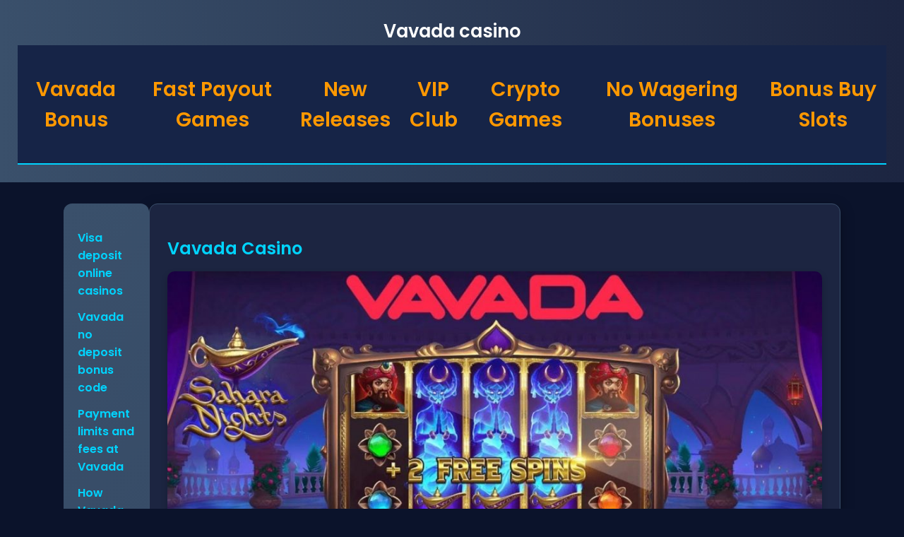

--- FILE ---
content_type: text/html; charset=UTF-8
request_url: https://mmcharter.com/
body_size: 5377
content:

<!DOCTYPE html>
<html lang="en">
<head>
    <meta charset="UTF-8">
    <meta name="viewport" content="width=device-width, initial-scale=1.0">
    <meta name="description" content="Being a crypto casino, Vavada supports transactions using digital currencies such as Bitcoin and Tether. The minimum deposit requirement is set at $1. The. Beautiful design, large selection of games, convenient menu. Deposits are instant. Withdrawals have also become instant now, they come to the e-wallet in a.">
    <meta name="author" content="Vavada495">
    <link rel="stylesheet" href="css/style.css">
    <link rel="icon" href="images/favicon.ico" type="image/x-icon">
    <script defer src="js/script.js"></script>
    <title>Vavada Casino</title>
	<script type="application/ld+json">
    {
        "@context": "https://schema.org",
        "@type": "WebSite",
        "name": "mmcharter.com",
        "url": "https://mmcharter.com",
        "potentialAction": {
            "@type": "SearchAction",
            "target": "{search_term_string}",
            "query-input": "required name=search_term_string"
        }
    }
    </script>
</head>
<body>
    <header>
        <div class="logo">Vavada casino</div>
        <nav>
            <ul>
                <li><a href="/">Vavada Bonus</a></li>
                <li><a href="#">Fast Payout Games</a></li><li><a href="#">New Releases</a></li><li><a href="#">VIP Club</a></li><li><a href="#">Crypto Games</a></li><li><a href="#">No Wagering Bonuses</a></li><li><a href="#">Bonus Buy Slots</a></li>
            </ul>
        </nav>
    </header>
   <div class="container">
    <aside class="sidebar">
        <ul>
            <li><a href="#toc-1">Visa deposit online casinos</a></li>
            <li><a href="#toc-2">Vavada no deposit bonus code</a></li>
            <li><a href="#">Payment limits and fees at Vavada</a></li><li><a href="#">How Vavada casino handles player feedback</a></li>
			<li><a href="#">Vavada casino official site</a></li><li><a href="#">Vavada no deposit bonus</a></li>
        </ul>
        <h2></h2>
        <ul>
            <li><a href="https://mmcharter.com/how-to-find-low-stakes-games-on-vavada.php">How To Find Low-stakes Games On Vavada</a></li>
            <li><a href="https://mmcharter.com/vavadas-loyalty-program-vs-other-casinos.php">Vavada Loyalty Program Vs. Other Casinos</a></li>
            <li><a href="https://mmcharter.com/the-fastest-way-to-deposit-funds-at-vavada.php">The Fastest Way To Deposit Funds At Vavada</a></li>
			<li><a href="https://mmcharter.com/popular-card-games-at-vavada.php">Popular Card Games At Vavada</a></li>
			<li><a href="https://mmcharter.com/the-most-popular-payment-methods-at-vavada.php">The Most Popular Payment Methods At Vavada</a></li>
        </ul>
    </aside>
    <section class="content">
        <h1>Vavada Casino</h1>
<img src="https://mmcharter.com/img/vavada-casino.jpg" alt="Vavada Casino" loading="lazy">
<span id="toc-1"></span><h2>Minimum and Maximum Withdrawal Limits at Vavada</h2>

<p>Understanding the minimum and maximum withdrawal limits is crucial for players at Vavada Casino. These limits help ensure smooth transactions and align with the casino's payment policies. Here's a breakdown of the key withdrawal limits for various payment methods.</p>

<h3>General Withdrawal Limits</h3>
<p>Vavada offers a range of withdrawal methods, and the limits can vary depending on the method you choose. Below is a summary of the general withdrawal limits for the most popular payment options:</p>

<table>
  <thead>
    <tr>
      <th>Payment Method</th>
      <th>Minimum Withdrawal</th>
      <th>Maximum Withdrawal</th>
      <th>Processing Time</th>
    </tr>
  </thead>
  <tbody>
    <tr>
      <td>Bank Cards (Visa, MasterCard)</td>
      <td>$20 / Euro 20</td>
      <td>$5,000 / Euro 5,000</td>
      <td>1-3 Business Days</td>
    </tr>
    <tr>
      <td>E-wallets (Skrill, Neteller)</td>
      <td>$10 / Euro 10</td>
      <td>$5,000 / Euro 5,000</td>
      <td>Instant</td>
    </tr>
    <tr>
      <td>Cryptocurrency (Bitcoin, Ethereum, Litecoin, etc.)</td>
      <td>0.0005 BTC / 0.01 ETH</td>
      <td>Unlimited (depends on wallet)</td>
      <td>Instant</td>
    </tr>
    <tr>
      <td>Bank Transfer</td>
      <td>$100 / Euro 100</td>
      <td>$20,000 / Euro 20,000</td>
      <td>3-7 Business Days</td>
    </tr>
  </tbody>
</table>

<h3>Key Notes on Withdrawal Limits</h3>
<ul>
  <li><strong>Currency Conversion:</strong> If you are withdrawing in a currency different from your account's base currency, exchange rates may apply, and additional fees might be charged.</li>
  <li><strong>Transaction Fees:</strong> Some payment methods, like bank transfers, may incur additional fees. Always check the fees before initiating a withdrawal.</li>
  <li><strong>Verification Process:</strong> For withdrawals larger than a certain threshold, Vavada may require account verification to prevent fraud and ensure compliance with security measures.</li>
  <li><strong>Bonuses and Wagering Requirements:</strong> Ensure that you have fulfilled any applicable wagering requirements on bonuses before withdrawing your funds.</li>
</ul>


<p>Vavada Casino offers flexible withdrawal limits for various payment methods. Whether you're withdrawing via bank card, e-wallet, or cryptocurrency, the limits are designed to accommodate a wide range of players. Always be aware of any fees and processing times to make the most out of your withdrawals.</p>

<img src="https://mmcharter.com/img/19ce7a40dcb2e49e8ee6f1112a675974.jpg" alt="Vavada Casino" loading="lazy">
<span id="toc-2"></span><h1>Vavada Casino VIP Program Explained</h1>

<p>In the world of online casinos, loyalty and rewards go hand-in-hand. For high-rollers and dedicated players, the Vavada Casino VIP program offers a chance to earn exclusive perks, personalized services, and substantial bonuses. But what exactly does the VIP program entail? Let's break it down, step by step, to give you a comprehensive look at all the advantages it offers. From tailor-made promotions to faster withdrawals, the VIP experience at Vavada is a cut above the rest.</p>

<h2>1. What is the Vavada Casino VIP Program?</h2>

<p>The Vavada Casino VIP program is designed for players who regularly engage with the casino, rewarding their loyalty and big betting habits with a range of exciting benefits. Unlike traditional bonuses, this program is an ongoing relationship between the casino and its most dedicated players, designed to enhance their experience over time.</p>

<h2>2. How to Become a VIP at Vavada Casino</h2>

<p>Unlike many casinos that require players to be invited into the VIP program, Vavada's system is a bit more transparent. Players can achieve VIP status by reaching specific thresholds in wagers or accumulating points. Here's how it typically works:</p>

<ul>
  <li><strong>Deposit Regularly:</strong> The first step toward becoming a VIP at <a href="https://materiel-interfel.com">Vavada Games</a> is consistent activity. Regular deposits and play will increase your chances of reaching VIP status.</li>
  <li><strong>Accumulate Comp Points:</strong> Vavada rewards players with comp points for every wager placed. The more you play, the more points you accumulate, and these points can be converted into rewards.</li>
  <li><strong>Meet Thresholds:</strong> Once you've accumulated enough points, you'll unlock VIP levels. Each level comes with better rewards, so the more you play, the greater the benefits.</li>
</ul>

<h2>3. Exclusive VIP Benefits</h2>

<p>The most appealing aspect of the VIP program at Vavada Casino is the range of benefits offered to players who reach these prestigious tiers. Some of the exclusive perks include:</p>

<ul>
  <li><strong>Personal Account Manager:</strong> VIPs enjoy direct access to a dedicated account manager. Whether you need assistance with bonuses or have specific requests, your personal manager is just a call away, ensuring fast and personalized service.</li>
  <li><strong>Special Bonuses and Promotions:</strong> VIP players often receive tailored bonuses that aren't available to regular players. These might include deposit bonuses, free spins, or cash-back deals.</li>
  <li><strong>Faster Withdrawals:</strong> One of the most valuable benefits of being a VIP is priority withdrawal processing. No more waiting days for your winningsвЂ”VIPs enjoy much faster cash-out times, often within 24 hours.</li>
  <li><strong>Invitations to Exclusive Tournaments:</strong> As a VIP, you'll gain access to special tournaments with higher stakes, bigger prize pools, and more exclusive competition. This opens the door to more ways to win and experience the thrill of competitive gaming.</li>
  <li><strong>Higher Betting Limits:</strong> VIPs typically get access to higher betting limits, allowing for more significant stakes and bigger wins. This is especially appealing to players who prefer high-stakes action.</li>
</ul>

<h2>4. VIP Tiers at Vavada Casino</h2>

<p>The Vavada VIP program is structured in tiers, with each tier offering its own set of benefits. Here's an outline of what you can expect:</p>

<ol>
  <li><strong>Bronze Level:</strong> The entry-level tier for players who are just starting their journey with Vavada. Benefits at this level include regular bonuses and access to customer support.</li>
  <li><strong>Silver Level:</strong> For players who have accumulated a moderate amount of points. Silver members enjoy higher bonus percentages and occasional free spins.</li>
  <li><strong>Gold Level:</strong> Players who are active and place larger bets may unlock this tier. Gold members receive personalized bonuses and priority support.</li>
  <li><strong>Platinum Level:</strong> This is the pinnacle of the VIP experience. Platinum members get all the benefits of lower tiers, plus a dedicated account manager, faster payouts, and exclusive invitations to high-stakes tournaments.</li>
</ol>

<h2>5. VIP vs Regular Players: Is It Worth It?</h2>

<p>The question many players ask is whether the Vavada Casino VIP program is truly worth striving for. To put it into perspective, let's compare VIP members to regular players:</p>

<table>
  <tr>
    <th>Feature</th>
    <th>VIP Members</th>
    <th>Regular Players</th>
  </tr>
  <tr>
    <td>Personal Account Manager</td>
    <td>Yes</td>
    <td>No</td>
  </tr>
  <tr>
    <td>Exclusive Promotions</td>
    <td>Yes</td>
    <td>No</td>
  </tr>
  <tr>
    <td>Priority Withdrawals</td>
    <td>Yes</td>
    <td>No</td>
  </tr>
  <tr>
    <td>Invitations to Exclusive Tournaments</td>
    <td>Yes</td>
    <td>No</td>
  </tr>
  <tr>
    <td>Higher Betting Limits</td>
    <td>Yes</td>
    <td>No</td>
  </tr>
</table>

<h2>6. Is the Vavada Casino VIP Program Right for You?</h2>

<p>Vavada Casino's VIP program is one of the most rewarding systems out there, offering players more than just traditional bonuses. From personalized customer service to faster withdrawals, the VIP experience provides substantial benefits for those who commit to regular play and large bets. If you're a dedicated player who values exclusive rewards and seamless gaming experiences, then the Vavada VIP program could be a great fit for you. As always, make sure to read the full terms and conditions, but it's clear that the VIP program is an enticing proposition for serious players.</p>

<h2>7. How to Maximize Your VIP Benefits at Vavada Casino</h2>

<p>To truly make the most out of the Vavada Casino VIP program, there are a few key strategies you can adopt to accelerate your progress through the tiers and unlock all the amazing perks. Here are some tips for maximizing your VIP benefits:</p>

<ul>
  <li><strong>Stay Consistent:</strong> The more frequently you play, the more rewards you'll accumulate. Regular deposits and consistent wagering ensure that you move up the tiers quickly.</li>
  <li><strong>Opt for High-Roller Slots:</strong> High-volatility slots typically reward bigger payouts, which can also increase your comp point accumulation. The more you wager on these games, the faster you'll rise through the ranks.</li>
  <li><strong>Take Advantage of Bonuses:</strong> Don't overlook any special bonuses offered to VIPs. These are designed to keep you engaged and help you increase your playtime and rewards.</li>
  <li><strong>Participate in VIP Tournaments:</strong> VIP-exclusive tournaments are a great way to test your skills, compete for larger prizes, and continue building your VIP status through rewards and recognition.</li>
</ul>

<h2>8. What Sets Vavada's VIP Program Apart from Other Casinos?</h2>

<p>Vavada's VIP program stands out in several ways when compared to other casinos. Here's what makes it unique:</p>

<ul>
  <li><strong>Transparent Tier System:</strong> Unlike some casinos where the VIP program feels more exclusive and less accessible, Vavada provides clear criteria and a transparent structure. Players can easily track their progress and know exactly what they need to do to achieve the next tier.</li>
  <li><strong>Real-Time Rewards:</strong> The comp points system ensures that players can start earning and enjoying benefits immediately after they make their first deposit. There's no need to wait for months to start reaping the rewards.</li>
  <li><strong>Personalized Experience:</strong> VIP players get dedicated account managers who can assist with anything from technical issues to custom bonus requests. This personal touch makes the VIP experience feel more premium and tailored.</li>
</ul>

<h2>9. Is the Vavada VIP Program Right for New Players?</h2>

<p>If you're new to online casinos, you might wonder whether the VIP program is something you should focus on from the start. The answer depends on your gaming goals:</p>

<ul>
  <li><strong>If You're a Casual Player:</strong> The VIP program is most beneficial for players who plan to make frequent deposits and enjoy regular gaming. If you're just trying out the casino, it might be better to focus on the welcome bonuses first.</li>
  <li><strong>If You're a Serious Player:</strong> For those who plan to spend more time at Vavada and prefer a higher level of engagement, the VIP program offers unparalleled value. Starting early can help you reach the higher tiers faster, unlocking exciting rewards along the way.</li>
</ul>

<h2>10. Final Verdict on the Vavada Casino VIP Program</h2>

<p>Vavada Casino's VIP program offers a wealth of benefits for its most loyal players, from personalized bonuses to faster payouts and exclusive access to tournaments. Whether you're a newcomer or a seasoned player, the program's structure is designed to cater to a wide range of players and their needs.</p>

<p>If you enjoy playing regularly and are committed to unlocking the best rewards, becoming a VIP at Vavada could be one of the most rewarding decisions you make. With tiered levels, transparent criteria, and a suite of premium benefits, Vavada ensures that players who invest time and money into the casino are well compensated for their loyalty. So, why not take the plunge and start your journey to VIP status today?</p>
    </section>
</div>

    <footer>
        <p>&copy; 2026 mmcharter.com. All rights reserved. <a href="/contact.php">Contact us</a>.</p>
    </footer>
<script defer src="https://static.cloudflareinsights.com/beacon.min.js/vcd15cbe7772f49c399c6a5babf22c1241717689176015" integrity="sha512-ZpsOmlRQV6y907TI0dKBHq9Md29nnaEIPlkf84rnaERnq6zvWvPUqr2ft8M1aS28oN72PdrCzSjY4U6VaAw1EQ==" data-cf-beacon='{"version":"2024.11.0","token":"934d0d7c281a4f8d86c5b7f7afd2f4de","r":1,"server_timing":{"name":{"cfCacheStatus":true,"cfEdge":true,"cfExtPri":true,"cfL4":true,"cfOrigin":true,"cfSpeedBrain":true},"location_startswith":null}}' crossorigin="anonymous"></script>
</body>
</html>

--- FILE ---
content_type: text/css
request_url: https://mmcharter.com/css/style.css
body_size: 1008
content:
/* Общие стили */
@import url('https://fonts.googleapis.com/css2?family=Poppins:wght@300;600&display=swap');

body {
    font-family: 'Poppins', sans-serif;
    background-color: #0b132b;
    color: #e0e1dd;
    margin: 0;
    padding: 0;
}

/* Контейнер */
.container {
    display: flex;
    max-width: 1100px;
    margin: 30px auto;
    padding: 0 20px;
    gap: 25px;
}

/* Центральный контент */
.content {
    flex-grow: 1;
    background: #1c2541;
    padding: 25px;
    border-radius: 12px;
    box-shadow: 0px 6px 20px rgba(0, 0, 0, 0.3);
    border: 1px solid #3a506b;
    transition: all 0.3s ease;
}

.content:hover {
    transform: translateY(-3px);
}

/* Сайдбар (теперь компактный и с градиентом) */
.sidebar {
    width: 40%;
    background: linear-gradient(135deg, #3a506b, #1c2541);
    padding: 20px;
    border-radius: 12px;
    position: relative;
    color: #f4f4f4;
}

.sidebar h2 {
    color: #ff9800;
    font-size: 1.6em;
    margin-bottom: 15px;
}

.sidebar ul {
    list-style: none;
    padding: 0;
}

.sidebar ul li {
    margin-bottom: 12px;
}

.sidebar ul li a {
    color: #00d4ff;
    text-decoration: none;
    font-weight: 600;
}

.sidebar ul li a:hover {
    text-decoration: underline;
}

/* Адаптация изображений */
img {
    max-width: 100%;
    height: auto;
    display: block;
    margin: 15px auto;
    border-radius: 10px;
    box-shadow: 0 4px 10px rgba(0, 0, 0, 0.2);
}

/* Заголовки */
h1, h2, h3, h4, h5 {
    color: #00d4ff;
    margin-bottom: 12px;
}

/* Абзацы */
p {
    font-size: 1.1em;
    line-height: 1.7;
    margin-bottom: 20px;
}

/* Ссылки */
.content a {
    color: #ff9800;
    text-decoration: none;
    font-weight: 600;
    transition: color 0.3s ease;
}

.content a:hover {
    color: #00d4ff;
}

/* Хедер */
header {
    background: linear-gradient(90deg, #3a506b, #1c2541);
    padding: 25px;
    text-align: center;
    color: #fff;
    font-size: 1.6em;
    font-weight: bold;
}

/* Навигация */
nav {
    display: flex;
    justify-content: center;
    padding: 15px 0;
    background: #162447;
    border-bottom: 2px solid #00d4ff;
}

nav ul {
    list-style: none;
    display: flex;
    gap: 20px;
    padding: 0;
}

nav ul li {
    position: relative;
}

nav ul li a {
    color: #ff9800;
    text-decoration: none;
    font-weight: bold;
    font-size: 1.1em;
    transition: color 0.3s ease;
}

nav ul li a:hover {
    color: #00d4ff;
}

nav ul li a::after {
    content: '';
    width: 100%;
    height: 2px;
    background: #00d4ff;
    position: absolute;
    bottom: -5px;
    left: 0;
    transform: scaleX(0);
    transition: transform 0.3s ease;
}

nav ul li a:hover::after {
    transform: scaleX(1);
}

/* Футер */
footer {
    background: #1c2541;
    text-align: center;
    padding: 15px;
    color: #f4f4f4;
    margin-top: 30px;
}

footer a {
    color: #00d4ff;
    text-decoration: none;
    font-weight: bold;
}

/* Кнопки */
.button {
    display: inline-block;
    padding: 12px 20px;
    background: #ff9800;
    color: #0b132b;
    border-radius: 8px;
    font-weight: bold;
    text-decoration: none;
    transition: all 0.3s ease;
}

.button:hover {
    background: #00d4ff;
    color: #fff;
}

/* Адаптивность */
@media screen and (max-width: 900px) {
    .container {
        flex-direction: column;
        align-items: center;
    }

    .sidebar {
        width: 100%;
        margin-top: 20px;
        text-align: center;
        order: 2;
    }

    .content {
        width: 100%;
        order: 1;
    }

    nav ul {
        flex-direction: column;
        align-items: center;
    }

    nav ul li {
        margin-bottom: 10px;
    }
}
blockquote {
    background-color: #f9f9f9;
    border-left: 5px solid #007BFF;
    padding: 15px 20px;
    font-style: italic;
    font-size: 1.2rem;
    line-height: 1.6;
    margin: 20px 0;
    color: #333;
    border-radius: 8px;
    box-shadow: 0 2px 10px rgba(0, 0, 0, 0.1);
}

blockquote p {
    margin: 0;
}

blockquote footer {
    text-align: right;
    font-size: 0.9rem;
    font-weight: bold;
    color: #555;
}


--- FILE ---
content_type: application/javascript
request_url: https://mmcharter.com/js/script.js
body_size: -328
content:
// Placeholder for future scripts
console.log("Gambling website loaded.");
